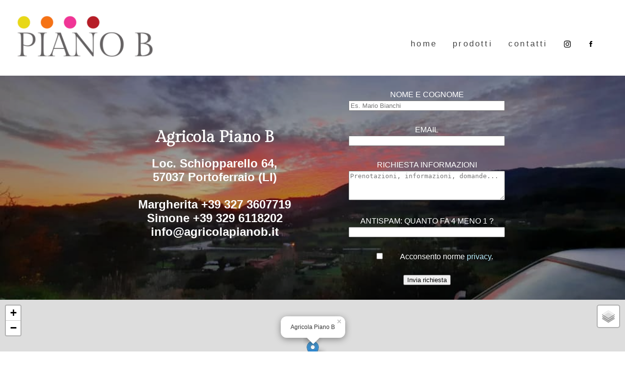

--- FILE ---
content_type: text/html; charset=UTF-8
request_url: https://www.agricolapianob.it/contatti.php?lng=it
body_size: 1408
content:
<!DOCTYPE html>
<html lang="it">
	<head>
		<meta charset="UTF-8">
		<title>Agricola Piano B - Contattaci</title>
		<meta name="viewport" content="width=device-width, initial-scale=1">
		<link rel="preconnect" href = "https://fonts.cdnfonts.com">
<link href="https://fonts.cdnfonts.com/css/glacial-indifference" rel="stylesheet">

<link rel="preconnect" href = "https://fonts.gstatic.com">
<link href="https://fonts.googleapis.com/css2?family=Gilda+Display&amp;display=swap" rel="stylesheet">

<link rel="stylesheet" href="https://www.agricolapianob.it/cdn/main.css?v13"><link rel="stylesheet" href="https://unpkg.com/leaflet@1.7.1/dist/leaflet.css">	</head>
	<body>
		<div id="hdr">
	<div id="logo">
		<a href="https://www.agricolapianob.it/"><img src="https://www.agricolapianob.it/cdn/img/logo.png" alt="agricola piano B"></a>
	</div>
	<div id="menu">
		<a href="https://www.agricolapianob.it/" class="itm">home</a>
		<a href="https://www.agricolapianob.it/#prod" class="itm">prodotti</a>
		<a href="contatti.php" class="itm">contatti</a>
		<span class="social">
			<a href="https://www.instagram.com/agricolapianob/" rel="nofollow noopener" target="_blank" class="itm">
				<img src="https://www.agricolapianob.it/cdn/img/insta.svg" alt="instagram" class="ico-sm">
			</a>
			<a href="https://www.facebook.com/agricolapianob" rel="nofollow noopener" target="_blank" class="itm">
				<img src="https://www.agricolapianob.it/cdn/img/fb.svg" alt="instagram" class="ico-sm">
			</a>
		</span>
	</div>
</div>
		<div id="page" class="def-top-margin">
			<div id="contatti">
				<div class="boxinfo">
					<div id="basicadr">
						<h1>Agricola Piano B</h1>
						<h2>
							<span class="nosplit">Loc. Schiopparello 64,</span><span class="sep-inline"><br></span>
							<span class="nosplit">57037 Portoferraio (LI)</span><span class="sep-inline"><br></span><br>
							<span class="nosplit">Margherita <span class="nobreak">+39 327 3607719</span></span><span class="sep-inline"><br></span>
							<span class="nosplit">Simone <span class="nobreak">+39 329 6118202</span></span><span class="sep-inline"><br></span>
							<span class="nosplit">info@agricolapianob.it</span><span class="sep-inline"></span>
						</h2>
					</div>

					<form action="https://www.agricolapianob.it/contatti.php#anchor-sent" method="post">
						<div class="form-group">
							<label for="azienda">Nome e cognome</label><br>
							<div class="fldalert"></div>
							<input type="text" id="azienda" class="fldfixln" name="azienda" placeholder="Es. Mario Bianchi" value="" required>
						</div>

						<div class="form-group">
							<label for="email">Email</label>
							<div class="fldalert"></div>
							<input type="email" id="email" class="fldfixln" name="email" value="" required>
						</div>

						<span id="anchor-sent"></span>

						<div class="form-group">
							<label for="note">Richiesta informazioni</label>
							<div class="fldalert" ></div>
							<textarea id="note" name="note" class="fldfixln" placeholder="Prenotazioni, informazioni, domande..." required></textarea>
						</div>

						<div class="form-group">
							<label>Antispam: Quanto fa 4 meno 1 ?</label>
							<div class="fldalert"></div>
							<input type="text" name="capt" class="fldfixln" required>
						</div>
						<input type="hidden" name="captest" value="3648792874">

						<div class="checkprv">
							<input id="privacy" type="checkbox" name="privacy" required>
							<label for="privacy">Acconsento norme&nbsp;<a href="privacy.php">privacy</a>.</label>
							<div class="fldalert"></div>
						</div>

						
						<button type="submit" class="btn btn-lg">Invia richiesta</button>
					</form>
					<!-- end email form -->
				</div>
			</div>
		</div>
		<div id="cnt-map"></div>

		<div id="ftr">
	<p class="title az">AGRICOLA PIANO B</p>
	<p class="ftr-az-txt">
		<span class="nobreak">Margherita <span class="nobreak">+39 327 3607719</span></span> &nbsp;
		<span class="nobreak">Simone <span class="nobreak">+39 329 6118202</span></span><br>
		info@agricolapianob.it<br><br>
		ISOLA D'ELBA<br><br>
		Piano B Soc. Semplice Agricola<br>
		P.IVA 01999870494<br>
		<a href="privacy.php">privacy</a> <a href="privacy.php#polcookies">cookies</a><br><br>
		<a href="?lng=it">italiano</a> | <a href="?lng=gb">english</a>
	</p>
	<p class="credits">
		by <a href="https://www.riksoft.it/">Riksoft</a>
	</p>
</div>
<script src="https://code.jquery.com/jquery-3.6.1.min.js"></script>
<script src="https://www.agricolapianob.it/cdn/main.js?v=1"></script>

<script src="//unpkg.com/leaflet@1.7.1/dist/leaflet.js" id="rtkmapinfo" data-tkn="pk.eyJ1IjoicG9ydG9zb2xlMzAiLCJhIjoiY2tsbWg0anEwMDk0MjMzbzh1MzhjMW4xZyJ9.dthvE2I1LsCz6Qyug4ge7g"></script><script>var map=new RtkMap("mapbox");function loadMapScenario(){map.create("cnt-map",42.79351520, 10.34583589,11,"Agricola Piano B", {popnow:true});}if(!map.callback){loadMapScenario();}</script>	</body>
</html>

--- FILE ---
content_type: text/css
request_url: https://www.agricolapianob.it/cdn/main.css?v13
body_size: 1573
content:
@font-face{font-family:glacial indifference;font-display:swap}@font-face{font-family:courier prime;src:url(courier-prime.regular.ttf);font-display:swap}html,body{width:100%;margin:0;padding:0;font-size:1em;scroll-behavior:smooth;font-family:glacial indifference,sans-serif}.title{font-family:gilda display,serif;font-weight:700}a{text-decoration:none;color:#444}a:hover{color:#a74}.nobreak{white-space:nowrap}.btn-small{border:1px solid #777;color:#fff;background-color:#993;padding:1px 10px}#logo{margin:30px}#logo img{width:100%;max-width:288px}#menu{position:absolute;top:70px;right:50px;font-size:1.05rem;letter-spacing:.2rem}#menu .itm{display:inline-block;margin:10px 12px}#menu .ico-sm{margin-bottom:-3px;height:1rem}#cnt{font-size:1.1rem;letter-spacing:.05rem;color:#222}#band1{position:relative;width:100%;height:70vh;background-image:url(img/bales.jpg);background-size:cover;background-position:50% 100%;background-repeat:no-repeat;text-align:center}@media screen and (max-width:1920px){#band1{background-image:url(img/bales-1920.jpg)}}@media screen and (max-width:1024px){#band1{background-image:url(img/bales-1024.jpg)}}@media screen and (max-width:500px){#band1{background-image:url(img/bales-640.jpg)}}#band1 .tit{font-size:9vw;color:#fff;margin-top:18vh;font-weight:400}#band1 .subtit{font-size:6vw;color:#fff;font-family:courier prime,"courier 10 pitch",courier new}#band1 .band1b{position:absolute;width:100%;height:100px;bottom:0;background-color:rgba(255,255,255,.3)}#band1 .vc{position:absolute;right:0;left:0;margin:0;top:35%;font-size:1.2rem;font-weight:700;letter-spacing:.1rem}#band1 a{text-decoration:none;color:#fff}#band1 a:hover{color:#532}#prod{margin-top:50px;text-align:center}#prod .prod{font-size:2.2rem}#prod .prod-intro{margin:auto 10%}#prod .prod-list{position:relative;margin-top:90px;width:100%;color:#fff;padding:0}#prod .prod-itm{display:inline-block;position:relative;text-align:left;margin:10px;padding:0}#prod .prod-itm::before{content:"";position:absolute;bottom:4px;left:0;width:100%;height:100%;z-index:0;background-image:linear-gradient(to top,rgba(0,0,0,.5),rgba(0,0,0,1%))}#prod .prod-name{position:absolute;top:67%;left:30px;font-size:1.8rem;font-weight:700}#prod .prod-txt{position:absolute;top:80%;left:30px;font-size:1.3rem;font-weight:700}#prod .prod-itm img{width:100%;max-width:370px}#prod .prod-hl{display:none;position:absolute;z-index:1;height:auto;width:50%;left:0;right:0;margin:30px auto;padding:30px;color:#333;background-color:rgba(235,235,235,.8);border-radius:9px;box-shadow:2px 2px 12px #993}#prod .prod-hl div[class^=prod-hl-]{display:none}#hist .hist-inf{margin:10%;text-align:center}#hist .hist-inf .title{font-size:2em;text-transform:uppercase}#elbani{position:relative;width:100%;height:580px;margin-top:60px;background-image:url(img/beach.jpg);background-size:cover;background-position:50% 100%;background-repeat:no-repeat;color:#fff}#elbani::before{content:"";position:absolute;bottom:4px;left:0;width:100%;height:100%;z-index:0;background-image:linear-gradient(to top,rgba(0,0,0,.5),rgba(0,0,0,1%))}#elbani .elb-inf{position:relative;margin-left:10%;margin-top:200px}#elbani .title{font-size:2.5rem;color:#fff}#elbani .elb-sub{font-weight:700;color:#fff;font-size:1.2rem}#final{position:relative;margin-top:50px;text-align:center}#final .fin-img{display:inline-block;vertical-align:top;width:50%;max-width:421px}#final .fin-txtblk{display:inline-block;padding:60px 10px 0 40px;width:40vw;min-width:280px;text-align:left}#final .fin-tit{font-size:2.6rem;letter-spacing:normal}#final .fin-auth{font-size:1rem}@media screen and (max-width:890px){#final .fin-img{width:40%}#final .fin-txtblk{padding-top:10px}#final .fin-tit{font-size:2rem}}@media screen and (max-width:600px){#final .fin-img{width:100%}#final .fin-txtblk{padding:10px;margin:0;min-width:0;max-width:400px;width:90%}#final .fin-tit{font-size:2rem}}#contatti{width:80%;max-width:800px;margin:150px auto}#contatti .boxinfo{margin:0 auto;text-align:center}#contatti .form-group{margin-top:30px;text-transform:uppercase}#contatti .form-group label{display:inline-block;margin-bottom:3px}#contatti .fldfixln{box-sizing:border-box;width:100%}#contatti #note{height:60px}#contatti{width:100%;max-width:100%;margin:0 auto}#basicadr{display:inline-block;position:relative;margin:0 50px 20px;vertical-align:middle}#contatti form{display:inline-block;width:320px;vertical-align:middle;margin:0 1% 30px 5%}#contatti .alert{padding:6px;margin:0 auto 9px;font-size:20px;width:80%;border-radius:6px}#contatti .alert-info{background-color:#27c;color:#fff}#contatti .alert-danger{background-color:#c00;color:#fff}#contatti .fldalert{background-color:#c00;color:#fff}#cnt-map{width:100%;height:250px}#prod-list{font-family:glacial indifference,sans-serif;max-width:1024px;margin:0 auto}.prod-data h1,.prod-data h2{font-family:gilda display,serif;font-weight:700}.prod-uno{margin:10vh auto}.prod-img{float:left;margin:40px 10% auto 18%}.prod-data{font-size:1.2em;text-align:center}.prod-data h1{font-size:2.7em;margin-bottom:1px}.prod-data h2{font-size:1.1em;margin-top:1px;font-weight:400}.prod-data h3{font-size:1.2em;margin-top:30px;margin-bottom:10px}.prod-ingr{margin:4px}.prod-tbl{border-collapse:collapse}.prod-tbl caption,.prod-data h3{font-weight:700;margin-top:20px;font-size:1em;font-family:glacial indifference,sans-serif!important}.prod-tbl th{font-weight:400}.prod-tbl tr{display:table-row;border-top:1px solid #910427;border-bottom:1px solid #910427}.prod-tbl td:nth-child(2){border-left:1px solid #910427}.prod-tbl{margin:30px 10% auto}.prod-tbl th{padding:10px 60px}.prod-tbl td{text-align:right;padding:10px 30px}.prod-tbl td:nth-child(1){text-align:left;padding:10px;min-width:150px}@media screen and (max-width:725px){.prod-uno{margin-top:90px;margin-top:5vh}.prod-img{float:none;margin:0 auto;text-align:center}.prod-img img{max-width:100px}.prod-data{text-align:center;margin:0 auto}.prod-tbl{text-align:center;margin:20px auto}}#contatti{color:#fff;background-image:url(img/sunset.jpg);background-size:cover;background-position:50%;background-repeat:no-repeat}#contatti .boxinfo{background-color:rgba(0,0,0,.3)}#basicadr h1{font-family:gilda display,serif;font-weight:700}#contatti a{color:#bef}#privacy{margin:10%}#ftr{margin:100px 10px 0;text-align:center;letter-spacing:normal}#ftr .az{font-size:1.2em}#ftr .credits{color:#666;font-size:.9em;margin:60px 20px 40px 0;text-align:right}#ftr .credits a{color:#666}@media screen and (max-height:600px){#band1 .tit{margin-top:100px}}@media screen and (max-width:640px){#band1 .subtit{font-size:7vw}#elbani .elb-inf{margin:10vh 5%;text-align:center}#elbani .title{font-size:2.2rem}#prod .prod-hl{width:70%}}@media screen and (max-width:860px){#hdr{text-align:center}#logo{margin:8px 36px}#menu{position:static}#menu .social{display:block;margin-bottom:8px}#contatti form{margin:0 1% 30px}}@media screen and (min-width:1280px){#band1 .tit{font-size:7rem}#band1 .subtit{font-size:4rem}}

--- FILE ---
content_type: application/javascript
request_url: https://www.agricolapianob.it/cdn/main.js?v=1
body_size: 1925
content:
var $openProd=0;$("#prod .prod-itm").click(function(e){var t=$(this).attr("id"),n=$(this).position().top;$openProd.length>0&&$openProd.hide(),$openProd=$("#prod ."+t),$openProd.show(),$("#prod .prod-hl").css("top",n).show(),$(window).scrollTop($openProd.offset().top-100),e.stopPropagation()}),$("#prod").click(function(){$openProd.length>0&&($openProd.hide(),$("#prod .prod-hl").hide())});function RtkMap(e,t){var t,s,o,i,n=this;switch(e==null&&(e="google"),this.provider=e,this.token=t,e){case"bing":this.callback=!0;break;case"mapbox":this.callback=!1,t||(this.token=$("#rtkmapinfo").data("tkn"));break;case"google":default:this.callback=!1;break}this.create=function(t,s,o,i,a,r){if(r||(r={}),u=r.popnow!=void 0&&r.popnow,e=="google")h=new google.maps.LatLng(s,o),v={zoom:i,center:h},n.map=new google.maps.Map(document.getElementById(t),v),l=new google.maps.Marker({position:h,map:n.map,title:a}),l.setMap(n.map),n.mark=l,a&&(d=new google.maps.InfoWindow({content:"loading..."}),u?(d.setContent(a),d.open(n.map,l)):google.maps.event.addListener(l,"click",function(){d.setContent(a),d.open(n.map,this)}));else if(e=="bing")c=new Microsoft.Maps.Map(document.getElementById(t),{}),c.setView({mapTypeId:Microsoft.Maps.MapTypeId.road,center:new Microsoft.Maps.Location(s,o),zoom:i}),f=new Microsoft.Maps.Pushpin(c.getCenter(),{color:"red"}),c.entities.push(f),f.setOptions({enableHoverStyle:!0,enableClickedStyle:!0}),g=c.getCenter(),p='<div style="display:inline-block;background-color:#fff;background-color:rgba(255,255,255,0.8);z-index:0;padding:4px;">'+a+"</div>",m=new Microsoft.Maps.Infobox(g,{htmlContent:p}),m.setMap(c),m.setOptions({visible:u});else if(e=="mapbox"){var c,l,d,u,h,m,f,p,g,v,_,w,b="https://api.mapbox.com/styles/v1/{id}/tiles/{z}/{x}/{y}?access_token="+this.token,j='<a href="https://www.riksoft.it/">Riksoft</a> toolkit, &copy;<a href="https://www.mapbox.com/">Mapbox</a>, 	&copy;<a href="https://www.openstreetmap.org/">OpenStreetMap</a> contributors, <a href="https://creativecommons.org/licenses/by-sa/2.0/">cc-by-sa</a>',y=L.tileLayer(b,{id:"mapbox/streets-v11",attribution:j,tileSize:512,zoomOffset:-1}),O=L.tileLayer(b,{id:"mapbox/satellite-streets-v11",attribution:j,tileSize:512,zoomOffset:-1});window.rtkMap_lastMap&&window.rtkMap_lastMap.remove(),c=L.map(t,{center:[s,o],zoom:i,layers:[y]}),window.rtkMap_lastMap=c,_={Streets:y,Satellite:O},L.control.layers(_).addTo(c),w=L.marker([s,o]).bindPopup(a).addTo(c),u&&w.openPopup()}},this.redraw=function(){this.provider=="google"&&(google.maps.event.trigger(n.map,"resize"),n.map.setCenter(this.mark.getPosition()))},this.createGrp=function(t,s,o,i,a,r,c){if(f=a.length,r||(r={}),p=!r.mapType?"road":r.mapType,e=="google"){d=new google.maps.LatLngBounds,this.markInf=a,O=new google.maps.InfoWindow({content:"loading..."}),n.map=new google.maps.Map(document.getElementById(t),{zoom:s>1?s:11,center:new google.maps.LatLng(o,i),mapTypeId:p=="road"?"terrain":"satellite"});for(l=0;l<f;l++)x=new google.maps.LatLng(a[l].lat,a[l].lng),_=new google.maps.Marker({position:x,map:n.map,myInfo:a[l].info}),d.extend(_.position),typeof c=="function"&&google.maps.event.addListener(_,"click",function(){this.myInfo?(O.setContent(c(this.myInfo)),O.open(n.map,this)):c()});o||(d.getNorthEast().equals(d.getSouthWest())?h=.002:s>0&&s<1?h=s:h=.01,C=new google.maps.LatLng(d.getNorthEast().lat()+h,d.getNorthEast().lng()+h),z=new google.maps.LatLng(d.getNorthEast().lat()-h,d.getNorthEast().lng()-h),d.extend(C),d.extend(z),n.map.fitBounds(d)),r.geoBtn&&this.addGeolocBtn(r)}else if(e=="bing"){f==1?j={maxZoom:18}:j={};for(var E,S=new Microsoft.Maps.EntityCollection,g=[],u=new Microsoft.Maps.Map(document.getElementById(t),j),l=0;l<f;l++)g[l]=new Microsoft.Maps.Location(a[l].lat,a[l].lng),m=new Microsoft.Maps.Pushpin(g[l]),m.metadata={myInfo:a[l].info},S.push(m),typeof c=="function"&&(v=new Microsoft.Maps.Infobox(u.getCenter(),{visible:!1}),Microsoft.Maps.Events.addHandler(m,"click",function(e){if(e.target.metadata.myInfo){var t='<div class="RtkMapInfoBox" style="background-color:#fff;z-index:0;">'+c(e.target.metadata.myInfo)+"<div>";v.setOptions({location:e.target.getLocation(),htmlContent:t,visible:!0}),v.setMap(u)}else c()}));u.entities.push(S),o?(E=new Microsoft.Maps.Location(o,i),w={center:E,zoom:s>1?s:11,mapTypeId:p=="road"?Microsoft.Maps.MapTypeId.road:Microsoft.Maps.MapTypeId.aerial}):(k=Microsoft.Maps.LocationRect.fromLocations(g),w={bounds:k,padding:50,mapTypeId:p=="road"?Microsoft.Maps.MapTypeId.road:Microsoft.Maps.MapTypeId.aerial},u.setView(w))}else if(e=="mapbox"){var d,u,h,m,f,p,v,j,y,_,w,O,x,C,k,z,A=[],M="https://api.mapbox.com/styles/v1/{id}/tiles/{z}/{x}/{y}?access_token="+this.token,F='<a href="https://www.riksoft.it/">Riksoft</a> toolkit, &copy;<a href="https://www.mapbox.com/">Mapbox</a>, 	&copy;<a href="https://www.openstreetmap.org/">OpenStreetMap</a> contributors, <a href="https://creativecommons.org/licenses/by-sa/2.0/">cc-by-sa</a>',T=L.tileLayer(M,{id:"mapbox/streets-v11",attribution:F,tileSize:512,zoomOffset:-1}),D=L.tileLayer(M,{id:"mapbox/satellite-streets-v11",attribution:F,tileSize:512,zoomOffset:-1}),N={Streets:T,Satellite:D},b={layers:T};o&&(b.zoom=s,b.center=[o,i]),u=L.map(t,b),L.control.layers(N).addTo(u);for(l=0;l<f;l++)y=[a[l].lat,a[l].lng],A.push(y),m=L.marker(y).addTo(u),m.myInfo=a[l].info,typeof c=="function"&&m.on("click",function(){this.myInfo?typeof this._popup=="undefined"?this.bindPopup(c(this.myInfo)).openPopup():this.getPopup().openPopup():c()});o||u.fitBounds(A,{padding:[50,50]})}},this.geolocate=function(){navigator.geolocation&&navigator.geolocation.getCurrentPosition(function(e){var t=new google.maps.LatLng(e.coords.latitude,e.coords.longitude),s=new google.maps.Marker({position:t,map:n.map,animation:google.maps.Animation.BOUNCE});n.map.setCenter(t)})},this.addGeolocBtn=function(e){var s,i,a=document.createElement("div"),o=document.createElement("div"),t=o.style;t.backgroundColor="#fff",t.borderStyle="solid",t.borderWidth="1px",t.borderColor="#eee",t.height="27px",t.marginTop="10px",t.cursor="pointer",t.textAlign="center",o.title="Geolocation",a.appendChild(o),i=document.createElement("div"),s=i.style,s.fontFamily="Arial,sans-serif",s.fontSize="10px",s.color="#000",e&&e.btnGlIco?(s.padding="1px",i.innerHTML='<img src="'+e.btnGlIco+'" alt="Geolocation">'):(s.padding="10px",i.innerHTML="GEOLOCATION"),o.appendChild(i),google.maps.event.addDomListener(o,"click",this.geolocate),n.map.controls[google.maps.ControlPosition.TOP_LEFT].push(a)}}